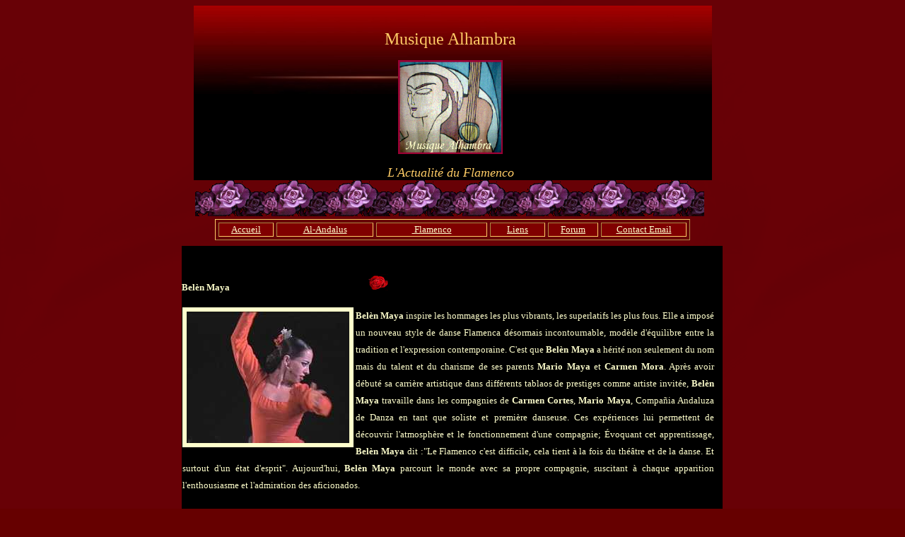

--- FILE ---
content_type: text/html
request_url: http://www.musiquealhambra.com/belen_maya.htm
body_size: 2257
content:
<html>

<head>
<meta http-equiv="Content-Type" content="text/html; charset=windows-1252">
<meta name="GENERATOR" content="Microsoft FrontPage 6.0">
<meta name="ProgId" content="FrontPage.Editor.Document">
<title>Belèn Maya</title>
<!--mstheme--><link rel="stylesheet" type="text/css" href="_themes/theme-alhambra/them1011.css"><meta name="Microsoft Theme" content="theme-alhambra 1011, default">
<meta name="Microsoft Border" content="t, default">
</head>

<body><!--msnavigation--><table border="0" cellpadding="0" cellspacing="0" width="100%"><tr><td>
<table cellSpacing="0" cellPadding="0" width="100%" border="0">
	<tr>
		<td style="border-color: #800000; background-attachment: fixed">
		<div align="center">
			<div align="center">
				<table width="58%" border="0" cellspacing="0" cellpadding="0">
					<tr>
						<td style="background-repeat: no-repeat; background-attachment: fixed" align="middle" width="186" background="_borders/colora.jpg" bgcolor="#000000">&nbsp;
						<p>
						<font face="Monotype Corsiva" color="#ffcc66" size="6">&nbsp;&nbsp;&nbsp;&nbsp;&nbsp;&nbsp;&nbsp;&nbsp;&nbsp;&nbsp;&nbsp;&nbsp;&nbsp;&nbsp;
						</font></p>
						<p>&nbsp;&nbsp;&nbsp;&nbsp;&nbsp;&nbsp;&nbsp;&nbsp;&nbsp;&nbsp;&nbsp;&nbsp;&nbsp;&nbsp;&nbsp;&nbsp;&nbsp;&nbsp;&nbsp;&nbsp;
						<i>
						<font face="Palatino Linotype" color="#ffffcc" size="4">&nbsp;&nbsp;&nbsp;&nbsp;
						</font></i></p>
						<p><i><font face="Palatino Linotype" color="#ffcc66">&nbsp;&nbsp;&nbsp;&nbsp;&nbsp;&nbsp;&nbsp;&nbsp;&nbsp;&nbsp;&nbsp;&nbsp;&nbsp;&nbsp;&nbsp;&nbsp;&nbsp;&nbsp;&nbsp;&nbsp;&nbsp;&nbsp;&nbsp;&nbsp;&nbsp;&nbsp;&nbsp;&nbsp;&nbsp;&nbsp;&nbsp;&nbsp;&nbsp;&nbsp;&nbsp;&nbsp;
						</font></i></p>
						<p>&nbsp;</td>
						<td style="background-repeat: no-repeat; background-attachment: fixed" align="middle" width="380" background="_borders/colora.jpg" bgcolor="#000000">&nbsp;<p>
						<font size="5" color="#FFCC66">Musique Alhambra</font></p>
						<p><i>
						<font face="Palatino Linotype" color="#ffffcc" size="4">
						<img border="0" src="images/LOGOMUSIQUE-ALHAMBRA.bmp" width="148" height="133" align="center"></font></i></p>
						<p><i>
						<font face="Palatino Linotype" color="#ffcc66" size="4">
						L'Actualité du Flamenco </font></i></td>
						<td style="background-repeat: no-repeat; background-attachment: fixed" align="middle" width="202" background="_borders/colora.jpg" bgcolor="#000000">&nbsp;</td>
					</tr>
				</table>
			</div>
		</div>
		<table cellSpacing="0" cellPadding="0" width="100%" border="0">
			<tr>
				<td>
				<table cellSpacing="0" cellPadding="0" width="100%" border="0">
					<tr>
						<td>
						<p align="center">
						<img height="51" src="_borders/lisere2.gif" width="90" border="0"><img height="51" src="_borders/lisere2.gif" width="90" border="0"><img height="51" src="_borders/lisere2.gif" width="90" border="0"><img height="51" src="_borders/lisere2.gif" width="90" border="0"><img height="51" src="_borders/lisere2.gif" width="90" border="0"><img height="51" src="_borders/lisere2.gif" width="90" border="0"><img height="51" src="_borders/lisere2.gif" width="90" border="0"><img height="51" src="_borders/lisere2.gif" width="90" border="0">&nbsp;&nbsp;</td>
					</tr>
				</table>
				</td>
			</tr>
		</table>
		</td>
	</tr>
</table>

</td></tr><!--msnavigation--></table><!--msnavigation--><table dir="ltr" border="0" cellpadding="0" cellspacing="0" width="100%"><tr><!--msnavigation--><td valign="top">
<div align="center">
  <center>
  <b>
						<table cellSpacing="4" width="672" border="1">
							<tr>
								<td style="BACKGROUND-COLOR: #800000" align="middle" width="74">
								<font face="Verdana" color="#ffffcc" size="2">
								<a href="http://www.musiquealhambra.comr/index.htm">
								<font color="#FFFFCC">
								<a href="http://www.musiquealhambra.com/index.htm">
								<font color="#FFFFCC">Accueil</font></a></font></a></font><a href="http://www.musiquealhambra.com/index.htm"><font color="#FFFFCC"></a></font></a></td>
								<td style="BACKGROUND-COLOR: #800000" align="middle" width="133">
								<a href="http://www.musiquealhambra.com/Al%20Andalus.htm">
								<font face="Verdana" color="#ffffcc" size="2">
								Al-Andalus</font></a></td>
								<td style="BACKGROUND-COLOR: #800000" align="middle" width="153">
								<font face="Verdana" color="#ffffcc" size="2">
								<a href="http://www.musiquealhambra.com/espaceflamenco.htm">
								<font color="#FFFFCC">&nbsp;Flamenco</font></a></font></a></td>
								<td style="BACKGROUND-COLOR: #800000" align="middle" width="74">
								<font face="Verdana" color="#ffffcc" size="2">
								<a href="http://www.musiquealhambra.com/liens.htm">
								<font color="#FFFFCC">Liens</font></a></font></a></td>
								<td style="BACKGROUND-COLOR: #800000" align="middle" width="67">
								<a href="http://forum.aceboard.net/index.php?login=20492">
								<font face="Verdana" color="#ffffcc" size="2">
								Forum</font></a></td>
								<td style="BACKGROUND-COLOR: #800000" align="middle" width="117">
								<a href="mailto:musiquealhambra@hotmail.com">
								<font face="Verdana" color="#ffffcc" size="2">
								Contact Email</font></a></td>
							</tr>
						</table>
	</b>
  </center>
</div>

<table border="0" cellpadding="0" cellspacing="8" width="100%" height="589">
      <tr>
        <td valign="top" width="15%" height="573">&nbsp;</td>
        <td width="3%" height="573"></td>
        <td valign="top" width="61%" height="573" bgcolor="#000000">

<p style="line-height: 150%">&nbsp;</p>
		<p style="line-height: 150%"><font size="2"><b>
		<font face="Verdana" color="#FFFFCC">Belèn Maya</font></b><font face="Verdana">&nbsp;&nbsp;&nbsp;&nbsp;&nbsp;&nbsp;&nbsp;&nbsp;&nbsp;&nbsp;&nbsp;&nbsp;&nbsp;&nbsp;&nbsp;&nbsp;&nbsp;&nbsp;&nbsp;&nbsp;&nbsp;&nbsp;&nbsp;&nbsp;&nbsp;&nbsp;&nbsp;&nbsp;&nbsp;&nbsp;&nbsp;&nbsp;&nbsp;&nbsp;&nbsp;&nbsp;&nbsp;&nbsp;&nbsp;&nbsp;&nbsp;&nbsp;&nbsp;&nbsp;&nbsp;&nbsp;&nbsp;&nbsp;&nbsp;&nbsp;&nbsp;&nbsp;&nbsp;&nbsp;&nbsp;&nbsp;&nbsp;&nbsp;&nbsp;&nbsp;&nbsp;&nbsp;&nbsp;&nbsp;
<b><font color="#FFFFCC"><a href="presentationd'%20artistesflamenco.htm"><img border="0" src="images/roserougedamour.gif" width="29" height="23"></a></font></b></font></font></p>
<p style="line-height: 150%; margin-left: 1; margin-right: 12" align="justify"><font face="Verdana" color="#FFFFCC" size="2"><img border="6" src="images/belem%20maya.jpg" align="left" width="230" height="186"><b>Belèn
Maya</b> inspire les hommages les plus vibrants, les superlatifs les plus fous.
Elle a imposé un nouveau style de danse Flamenca désormais incontournable,
modèle d'équilibre entre la tradition et l'expression contemporaine. C'est que
<b>Belèn Maya</b> a hérité non seulement du nom mais du talent et du charisme
de ses parents <b>Mario Maya </b>et <b>Carmen Mora</b>. Après avoir débuté sa
carrière artistique dans différents tablaos de prestiges comme artiste
invitée, <b>Belèn Maya</b> travaille dans les compagnies de <b>Carmen Cortes</b>,
<b>Mario Maya</b>, Compañia Andaluza de Danza en tant que soliste et première
danseuse. Ces expériences lui permettent de découvrir l'atmosphère et le
fonctionnement d'une compagnie; Évoquant cet apprentissage, <b>Belèn Maya</b>
dit :&quot;Le Flamenco c'est difficile, cela tient à la fois du théâtre et de
la danse. Et surtout d'un état d'esprit&quot;. Aujourd'hui, <b>Belèn Maya </b>parcourt
le monde avec sa propre compagnie, suscitant à chaque apparition l'enthousiasme
et l'admiration des aficionados.</font></p><p>&nbsp;</td>
        <td width="14%" height="573"></td>
        <td valign="top" width="4%" height="573">&nbsp;
          <p>&nbsp;</td>
      </tr>
    </table><!--msnavigation--></td></tr><!--msnavigation--></table></body>

</html>

</html>

</html>


--- FILE ---
content_type: text/css
request_url: http://www.musiquealhambra.com/_themes/theme-alhambra/them1011.css
body_size: 49407
content:
.mstheme
{
	separator-image: url(rule_satin.gif);
	list-image-1: url(bull1_satin.gif);
	list-image-2: url(bull2_satin.gif);
	list-image-3: url(bull3_satin.gif);
	nav-banner-image: url(banner_satin.gif);
	navbutton-horiz-normal: url(nav_hor_satin.gif);
	navbutton-horiz-hovered: url(nav_hor_over_satin.gif);
	navbutton-horiz-pushed: url(nav_hor_down_satin.gif);
	navbutton-vert-normal: url(nav_vert_satin.gif);
	navbutton-vert-hovered: url(nav_vert_over_satin.gif);
	navbutton-vert-pushed: url(nav_vert_down_satin.gif);
	navbutton-home-normal: url(nav_home_satin.gif);
	navbutton-home-hovered: url(nav_home_over_satin.gif);
	navbutton-home-pushed: url(nav_home_satin.gif);
	navbutton-next-normal: url(nav_next_satin.gif);
	navbutton-next-hovered: url(nav_next_over_satin.gif);
	navbutton-next-pushed: url(nav_next_down_satin.gif);
	navbutton-prev-normal: url(nav_prev_satin.gif);
	navbutton-prev-hovered: url(nav_prev_over_satin.gif);
	navbutton-prev-pushed: url(nav_prev_satin.gif);
	navbutton-up-normal: url(nav_up_satin.gif);
	navbutton-up-hovered: url(nav_up_over_satin.gif);
	navbutton-up-pushed: url(nav_up_satin.gif);
}
.mstheme-bannertxt
{
	font-family: Monotype Corsiva;
	color: rgb(255, 204, 102);
	font-size: 5;
	font-style: normal;
	font-weight: normal;
	text-align: center;
	vertical-align: middle;
}
.mstheme-horiz-navtxt
{
	font-family: Verdana,Arial,Helvetica,sans-serif;
	color: rgb(221, 82, 33);
	font-size: 2;
	font-style: normal;
	font-weight: normal;
}
.mstheme-vert-navtxt
{
	font-family: Verdana,Arial,Helvetica,sans-serif;
	color: rgb(221, 82, 33);
	font-size: 2;
	font-style: normal;
	font-weight: normal;
}
.mstheme-navtxthome
{
	font-family: Verdana,Arial,Helvetica,sans-serif;
	color: rgb(221, 82, 33);
	font-size: 1;
	font-style: normal;
	font-weight: normal;
}
.mstheme-navtxtnext
{
	font-family: Verdana,Arial,Helvetica,sans-serif;
	color: rgb(221, 82, 33);
	font-size: 1;
	font-style: normal;
	font-weight: normal;
}
.mstheme-navtxtprev
{
	font-family: Verdana,Arial,Helvetica,sans-serif;
	color: rgb(221, 82, 33);
	font-size: 1;
	font-style: normal;
	font-weight: normal;
}
.mstheme-navtxtup
{
	font-family: Verdana,Arial,Helvetica,sans-serif;
	color: rgb(221, 82, 33);
	font-size: 1;
	font-style: normal;
	font-weight: normal;
}
ul
{
	list-style-image: url(bull1_satin.gif);
}
ul ul
{
	list-style-image: url(bull2_satin.gif);
}
ul ul ul
{
	list-style-image: url(bull3_satin.gif);
}
a:link
{
	color: rgb(255, 153, 51);
}
a:active
{
	color: rgb(255, 82, 0);
}
a:visited
{
	color: rgb(255, 82, 255);
}
body
{
	background-color: rgb(102, 0, 0);
	color: rgb(255, 255, 204);
}
table
{
	table-border-color-light: rgb(255, 204, 102);
	table-border-color-dark: rgb(255, 204, 102);
	border-color: rgb(255, 204, 102);
}
th
{
	border-color: rgb(255, 204, 102);
}
td
{
	border-color: rgb(255, 204, 102);
}
h1
{
	color: rgb(221, 176, 33);
}
h2
{
	color: rgb(33, 172, 221);
}
h3
{
	color: rgb(221, 176, 33);
}
h4
{
	color: rgb(33, 172, 221);
}
h5
{
	color: rgb(221, 176, 33);
}
h6
{
	color: rgb(255, 204, 102);
}
hr
{
	color: rgb(64, 0, 3);
}
button
{
}
label
{
}
.mstheme-text
{
}
textarea
{
}
fieldset
{
	color: rgb(255, 255, 255);
}
legend
{
	color: rgb(241, 231, 232);
}
select
{
	color: rgb(0, 0, 0);
}
caption
{
	color: rgb(241, 231, 232);
}
.ms-addnew
{
	font-weight: normal;
	font-family: Verdana,Arial,Helvetica,sans-serif;
	text-decoration: none;
	color: #F0A96E;
}
.ms-alerttext
{
	color: #DB6751;
	font-family: Verdana,Arial,Helvetica,sans-serif;
}
.ms-alternating
{
	background-color: #630B0F;
}
.ms-announcementtitle
{
	font-weight: bold;
}
.ms-appt
{
	border-right-width: 2px;
	border-right-color: #560206;
	color: #F1E7E8;
	border-left-width: 2px;
	border-right-style: solid;
	border-left-color: #560206;
	overflow: hidden;
	height: 18px;
	border-bottom-width: 2px;
	border-left-style: solid;
	border-bottom-color: #560206;
	border-bottom-style: solid;
	text-align: center;
	vertical-align: middle;
	border-top-width: 2px;
	border-top-color: #560206;
	text-overflow: ellipsis;
	border-top-style: solid;
	background-color: #940003;
}
.ms-appt a
{
	color: #F0A96E;
}
.ms-appt a:hover
{
	color: #FEBC85;
}
.ms-apptsingle
{
	border-right-color: #560206;
	border-right-style: solid;
	overflow: hidden;
	vertical-align: middle;
	border-left-width: 1px;
	text-overflow: ellipsis;
	color: #F1E7E8;
	border-left-color: #560206;
	height: 18px;
	border-left-style: solid;
	border-right-width: 1px;
}
.ms-authoringcontrols
{
	font-family: Verdana,Arial,Helvetica,sans-serif;
	background-color: #630B0F;
	color: #F1E7E8;
}
.ms-back
{
	background-color: #630B0F;
	padding-right: 4;
	padding-top: 2;
	padding-bottom: 4;
	padding-left: 4;
	vertical-align: top;
}
.ms-banner
{
	color: #3C0104;
	font-family: Verdana,Arial,Helvetica,sans-serif;
}
.ms-banner a:link
{
	color: #FFFFFF;
	text-decoration: none;
	font-weight: bold;
	font-family: Verdana,Arial,Helvetica,sans-serif;
}
.ms-banner a:visited
{
	color: #FFFFFF;
	text-decoration: none;
	font-weight: bold;
	font-family: Verdana,Arial,Helvetica,sans-serif;
}
.ms-bannerframe, .ms-grheaderbackground, .ms-stormefree
{
	background-color: #540105;
	background-repeat: repeat-x;
	background-image: url();
}
.ms-bodyareaframe
{
	border-left-color: #3C0104;
	border-top-color: #3C0104;
	border-bottom-color: #3C0104;
	border-right-color: #3C0104;
}
.ms-cal
{
	border-collapse: collapse;
	font-family: Verdana,Arial,Helvetica,sans-serif;
	table-layout: fixed;
	cursor: default;
}
.ms-calallday
{
	vertical-align: top;
	text-align: center;
	width: 10%;
	height: 12px;
}
.ms-calbot
{
	border-right-width: 1px;
	border-right-color: #560206;
	border-left-width: 1px;
	border-left-color: #560206;
	border-top-width: medium;
	border-right-style: solid;
	border-top-color: inherit;
	border-left-style: solid;
	height: 2px;
	border-top-style: none;
	border-bottom-width: 1px;
	border-bottom-color: #560206;
	border-bottom-style: solid;
}
.ms-caldmidhalfhour
{
	border-left-color: #560206;
	border-right-color: #560206;
	border-bottom-color: #560206;
	border-top-color: #560206;
	height: 20px;
}
.ms-caldmidhour
{
	height: 20px;
	border-top-color: #560206;
	border-left-color: #560206;
	border-right-color: #560206;
	border-bottom-color: #560206;
}
.ms-caldmidquarterhour
{
	border-bottom-width: 0px;
	border-bottom-color: inherit;
	border-right-width: 0px;
	height: 20px;
	border-bottom-style: none;
	border-right-color: inherit;
	border-top-width: 0px;
	border-right-style: none;
	border-top-color: inherit;
	border-top-style: none;
	border-left-width: 0px;
	border-left-color: inherit;
	border-left-style: none;
}
.ms-caldow
{
	border-left-color: #560206;
	text-align: center;
	color: #F1E7E8;
	border-left-style: solid;
	border-top-width: 1px;
	border-top-color: #560206;
	border-top-style: solid;
	height: 20px;
	font-weight: bold;
	border-right-width: 1px;
	border-right-color: #560206;
	border-left-width: 1px;
	border-right-style: solid;
	vertical-align: top;
}
.ms-caldowdown
{
	vertical-align: middle;
	font-family: Verdana,Arial,Helvetica,sans-serif;
	color: #F1E7E8;
	text-align: center;
	font-weight: bold;
}
.ms-caldown
{
	vertical-align: top;
	color: #F1E7E8;
}
.ms-caldspacer
{
	border-right-width: 1px;
	border-right-color: #560206;
	border-left-width: 1px;
	border-right-style: solid;
	border-left-color: #560206;
	height: 4px;
	border-left-style: solid;
}
.ms-calhalfhour
{
	height: 12px;
	border-top-width: 1px;
	border-top-color: #40070A;
	vertical-align: top;
	border-top-style: solid;
}
.ms-calhead
{
	border-bottom-color: inherit;
	border-top-color: inherit;
	border-bottom-style: none;
	font-family: Verdana,Arial,Helvetica,sans-serif;
	border-top-style: none;
	border-left-width: medium;
	padding-bottom: 2px;
	border-left-color: inherit;
	color: #660000;
	padding-right: 2px;
	background-color: #F1E7E8;
	border-left-style: none;
	border-right-width: medium;
	border-right-color: inherit;
	padding-left: 2px;
	text-align: center;
	border-right-style: none;
	border-bottom-width: medium;
	border-top-width: medium;
	padding-top: 2px;
}
.ms-calhour
{
	border-top-width: 1px;
	border-top-style: solid;
	width: 10%;
	height: 12px;
	vertical-align: top;
	border-top-color: #560206;
}
.ms-calmid
{
	border-left-width: 1px;
	border-left-color: #560206;
	border-left-style: solid;
	border-right-width: 1px;
	border-right-color: #560206;
	border-right-style: solid;
	height: 20px;
}
.ms-calquarterhour
{
	vertical-align: top;
	border-top-width: 0px;
	border-top-color: inherit;
	height: 12px;
	border-top-style: none;
}
.ms-calspacer
{
	border-left-color: #560206;
	border-left-style: solid;
	border-right-width: 1px;
	border-right-color: #560206;
	border-right-style: solid;
	height: 4px;
	border-left-width: 1px;
}
.ms-caltop
{
	border-left-color: #560206;
	border-left-style: solid;
	vertical-align: top;
	border-top-width: 1px;
	border-top-color: #560206;
	height: 30px;
	border-top-style: solid;
	border-right-width: 1px;
	border-right-color: #560206;
	border-right-style: solid;
	border-left-width: 1px;
	width: 14%;
}
.ms-calvspacer
{
	width: 0px;
	background-color: #560206;
}
.ms-categorytitle
{
	font-weight: bold;
	text-decoration: none;
	font-family: Verdana,Arial,Helvetica,sans-serif;
}
.ms-connerror
{
	color: #db6751;
}
.ms-dappt
{
	border-right-width: 2px;
	border-left-width: 2px;
	border-right-color: #560206;
	border-left-color: #560206;
	border-bottom-width: 2px;
	color: #F1E7E8;
	vertical-align: middle;
	border-bottom-color: #560206;
	border-right-style: solid;
	overflow: hidden;
	border-left-style: solid;
	border-bottom-style: solid;
	border-top-width: 2px;
	border-top-color: #560206;
	text-align: center;
	border-top-style: solid;
	background-color: #940003;
	height: 18px;
}
.ms-dapptsingle
{
	border-right-style: solid;
	height: 18px;
	color: #F1E7E8;
	border-left-color: #400003;
	vertical-align: middle;
	border-left-style: solid;
	overflow: hidden;
	border-right-width: 1px;
	border-right-color: #400003;
	border-left-width: 1px;
}
.ms-datepicker
{
	font-family: Verdana,Arial,Helvetica,sans-serif;
	border-right-width: 2;
	cursor: default;
	border-right-color: activeborder;
	border-right-style: outset;
	border-bottom-width: 2;
	border-bottom-color: activeborder;
	border-top-width: 2;
	border-left-width: 2;
	border-bottom-style: outset;
	border-top-color: activeborder;
	border-left-color: activeborder;
	border-top-style: outset;
	border-left-style: outset;
	background-color: #660000;
	color: #F1E7E8;
}
.ms-datepickeriframe
{
	display: none;
	position: absolute;
	background-color: #FFFFFF;
	background-attachment: scroll;
	background-position-y: 0%;
	background-position-x: 0%;
	background-repeat: repeat;
	background-image: url(none);
}
.ms-dcal
{
	border-left-width: 1px;
	border-right-width: 1px;
	border-left-color: #560206;
	border-right-color: #560206;
	border-left-style: solid;
	border-right-style: solid;
	table-layout: fixed;
	font-family: Verdana,Arial,Helvetica,sans-serif;
	cursor: default;
	border-collapse: collapse;
}
.ms-descriptiontext
{
	color: #F1E7E8;
	font-family: Verdana,Arial,Helvetica,sans-serif;
}
.ms-descriptiontext a
{
	color: #F0A96E;
	font-family: Verdana,Arial,Helvetica,sans-serif;
}
.ms-discussionseparator
{
	color: #40070A;
	height: 1px;
}
.ms-discussiontitle
{
	color: #F1E7E8;
	font-family: Verdana,Arial,Helvetica,sans-serif;
	font-weight: bold;
}
.ms-dpday
{
	border-bottom-width: medium;
	border-bottom-color: inherit;
	border-bottom-style: none;
	border-top-width: medium;
	border-top-color: inherit;
	border-left-width: medium;
	border-top-style: none;
	border-left-color: inherit;
	border-left-style: none;
	border-right-width: medium;
	border-right-color: inherit;
	cursor: hand;
	text-align: center;
	border-right-style: none;
}
.ms-dpdow
{
	border-left-color: inherit;
	border-bottom-color: #560206;
	border-right-color: inherit;
	border-left-style: none;
	border-bottom-style: solid;
	border-right-style: none;
	border-top-width: medium;
	border-top-color: inherit;
	border-top-style: none;
	vertical-align: top;
	color: #F1E7E8;
	border-left-width: medium;
	text-align: center;
	border-bottom-width: 1px;
	border-right-width: medium;
	font-weight: bold;
}
.ms-dpfoot
{
	text-align: center;
	border-right-color: inherit;
	border-bottom-color: inherit;
	border-right-style: none;
	border-bottom-style: none;
	border-left-width: medium;
	border-left-color: inherit;
	border-left-style: none;
	height: 24px;
	font-style: italic;
	border-top-width: 1px;
	border-top-color: inherit;
	border-top-style: solid;
	border-right-width: medium;
	border-bottom-width: medium;
}
.ms-dphead
{
	border-top-color: inherit;
	font-weight: bold;
	border-top-style: none;
	text-align: center;
	border-bottom-width: medium;
	background-color: #940003;
	border-bottom-color: inherit;
	border-left-width: medium;
	border-bottom-style: none;
	border-left-color: inherit;
	border-left-style: none;
	border-right-width: medium;
	border-right-color: inherit;
	border-right-style: none;
	color: #F1E7E8;
	border-top-width: medium;
}
.ms-dpnextprev
{
	border-right-style: none;
	border-left-style: none;
	border-bottom-width: medium;
	border-bottom-style: none;
	border-top-width: medium;
	border-top-color: inherit;
	text-align: center;
	border-top-style: none;
	background-color: #4A2B28;
	cursor: hand;
	font-weight: bold;
	border-right-width: medium;
	border-right-color: inherit;
	border-left-width: medium;
	border-left-color: inherit;
	color: #F1E7E8;
	border-bottom-color: inherit;
}
.ms-dpnonmonth
{
	border-top-width: medium;
	border-top-style: none;
	border-left-width: medium;
	border-left-color: inherit;
	text-align: center;
	cursor: hand;
	border-bottom-width: medium;
	border-left-style: none;
	border-bottom-color: inherit;
	border-bottom-style: none;
	border-right-width: medium;
	border-right-color: inherit;
	border-right-style: none;
	border-top-color: inherit;
	color: #2B2B2B;
}
.ms-dpselectedday
{
	border-bottom-width: medium;
	border-bottom-color: inherit;
	border-top-width: medium;
	text-align: center;
	border-bottom-style: none;
	border-top-color: inherit;
	border-top-style: none;
	border-left-width: medium;
	border-right-width: medium;
	border-left-color: inherit;
	border-right-color: inherit;
	cursor: hand;
	border-left-style: none;
	background-color: #630B0F;
	border-right-style: none;
}
.ms-error
{
	font-weight: normal;
	color: #db6751;
	font-family: Verdana,Arial,Helvetica,sans-serif;
}
.ms-filedialog td
{
	height: 16px;
}
.ms-firstcalhour
{
	width: 10%;
	height: 12px;
	vertical-align: top;
}
.ms-formbody
{
	color: #F1E7E8;
	font-family: Verdana,Arial,Helvetica,sans-serif;
	vertical-align: top;
}
.ms-formdescription
{
	font-family: Verdana,Arial,Helvetica,sans-serif;
	color: #D3D3D3;
}
.ms-formdescription a
{
	text-decoration: none;
	color: #F0A96E;
}
.ms-formlabel
{
	color: #D3D3D3;
	font-size: .7em;
	font-weight: normal;
	font-family: verdana;
}
.ms-formrecurrence
{
	font-weight: normal;
	font-family: Verdana,Arial,Helvetica,sans-serif;
	vertical-align: top;
}
.ms-formtable .ms-formbody
{
	line-height: 1.3em;
}
.ms-gb
{
	font-family: Verdana,Arial,Helvetica,sans-serif;
	height: 18px;
	color: #F1E7E8;
	font-weight: bold;
	background-color: #630B0F;
}
.ms-gridt1
{
	color: #D3D3D3;
	font-family: Verdana,Arial,Helvetica,sans-serif;
	text-align: center;
}
.ms-gridtext
{
	cursor: default;
	height: 19px;
	font-family: Verdana,Arial,Helvetica,sans-serif;
}
.ms-highlight
{
	background-color: #540105;
}
.ms-homepagetitle
{
	color: #F1E7E8;
	font-weight: bold;
	font-family: Verdana,Arial,Helvetica,sans-serif;
	text-decoration: none;
}
:hover.ms-homepagetitle
{
	color: #F0A96E;
	text-decoration: underline;
}
.ms-hovercellactive
{
	border-top-color: #E4E4E4;
	border-top-style: solid;
	border-right-width: 1px;
	border-right-color: #E4E4E4;
	background-color: #4A2B28;
	border-right-style: solid;
	border-left-width: 1px;
	border-left-color: #E4E4E4;
	border-left-style: solid;
	border-bottom-width: 1px;
	border-bottom-color: #E4E4E4;
	border-bottom-style: solid;
	border-top-width: 1px;
}
.ms-hovercellactivedark
{
	border-bottom-style: solid;
	background-color: #5B2F2B;
	border-left-width: 1px;
	border-left-color: #40070A;
	border-left-style: solid;
	border-right-width: 1px;
	border-right-color: #40070A;
	border-right-style: solid;
	border-bottom-width: 1px;
	border-bottom-color: #40070A;
	border-top-width: 1px;
	border-top-color: #40070A;
	border-top-style: solid;
}
.ms-imglibmenu
{
	background-color: #292317;
	font-family: Verdana,Arial,Helvetica,sans-serif;
	cursor: hand;
	color: #F0A96E;
}
.ms-imglibmenuarea
{
	background-color: #292317;
}
.ms-imglibmenuhead
{
	cursor: move;
}
.ms-imglibmenutext
{
	color: #F0A96E;
	font-weight: bold;
	cursor: move;
}
.ms-imglibthumbnail
{
	background-color: #292317;
	border-bottom-color: #4A2B28;
	border-left-width: 0px;
	border-left-color: #4A2B28;
	border-bottom-style: solid;
	border-left-style: solid;
	border-top-width: 0px;
	border-top-color: #4A2B28;
	border-top-style: solid;
	border-right-width: 0px;
	border-right-color: #4A2B28;
	border-right-style: solid;
	border-bottom-width: 0px;
}
.ms-itemheader a
{
	text-decoration: none;
	font-weight: bold;
	font-family: Verdana,Arial,Helvetica,sans-serif;
	color: #F1E7E8;
}
.ms-itemheader a:hover
{
	color: #F1E7E8;
	text-decoration: underline;
}
.ms-itemheader a:visited
{
	color: #F1E7E8;
	text-decoration: none;
}
.ms-itemheader a:visited:hover
{
	text-decoration: underline;
}
.ms-long
{
	font-family: Verdana,Arial,Helvetica,sans-serif;
	width: 386px;
}
.ms-main
{
	border-top-color: #3C0104;
	border-right-color: #3C0104;
	border-left-color: #3C0104;
	border-bottom-color: #3C0104;
}
.ms-menuimagecell
{
	background-color: #CC4043;
	cursor: hand;
}
.ms-mwsinstantiated a:hover
{
	color: #FEBC85;
	text-decoration: underline;
}
.ms-mwsinstantiated a:link, .ms-mwsinstantiated a:visited
{
	text-decoration: none;
	color: #F0A96E;
}
.ms-mwsselectedinstance
{
	color: #F1E7E8;
	text-decoration: none;
}
.ms-mwsuninstantiated a:hover
{
	text-decoration: underline;
	color: #F0A96E;
}
.ms-mwsuninstantiated a:link, .ms-mwsuninstantiated a:visited
{
	text-decoration: none;
	color: #F0A96E;
}
.ms-nav .ms-navwatermark
{
	color: #8A0C12;
}
.ms-nav a
{
	text-decoration: none;
	font-weight: normal;
	font-family: Verdana,Arial,Helvetica,sans-serif;
	color: #F0A96E;
}
.ms-nav a:hover
{
	color: #FEBC85;
	text-decoration: underline;
}
.ms-nav a:link
{
}
.ms-nav a:visited
{
	color: #F0A96E;
}
.ms-nav td
{
	font-weight: normal;
	font-family: Verdana,Arial,Helvetica,sans-serif;
	color: #F1E7E8;
}
.ms-nav td, .ms-nav .ms-spzonelabel, .ms-input
{
	font-family: Verdana,Arial,Helvetica,sans-serif;
}
.ms-nav th
{
	color: #F1E7E8;
	font-weight: normal;
	font-family: Verdana,Arial,Helvetica,sans-serif;
}
.ms-navframe
{
	border-top-color: #630B0F;
	background-repeat: repeat;
	background-image: url(none);
	background-attachment: scroll;
	background-position-y: 0%;
	background-color: #682418;
	background-position-x: 0%;
	border-right-color: #630B0F;
	border-bottom-color: #630B0F;
	border-left-color: #630B0F;
}
.ms-navheader a, .ms-navheader a:link, .ms-navheader a:visited
{
	font-weight: bold;
}
.ms-navline
{
	border-bottom-width: 1px;
	border-bottom-color: #40070A;
	border-bottom-style: solid;
}
.ms-pagecaption
{
	color: #FFFFFF;
	font-family: Verdana,Arial,Helvetica,sans-serif;
}
.ms-pageheaderdate
{
	color: #F1E7E8;
	font-family: Verdana,Arial,Helvetica,sans-serif;
}
.ms-pageheadergreeting
{
	font-family: Verdana,Arial,Helvetica,sans-serif;
	color: #F1E7E8;
}
.ms-pagetitle
{
	font-weight: bold;
	font-family: Verdana,Arial,Helvetica,sans-serif;
	color: #F1E7E8;
}
.ms-pagetitle a
{
	text-decoration: none;
	color: #F0A96E;
}
.ms-pagetitle a:hover
{
	text-decoration: underline;
	color: #FEBC85;
}
.ms-partline
{
	background-color: #560206;
}
.ms-partspacingvertical, .ms-partspacinghorizontal
{
	padding-top: 10px;
}
.ms-propertysheet
{
	font-family: Verdana,Arial,Helvetica,sans-serif;
}
.ms-propertysheet a
{
	text-decoration: none;
	color: #F0A96E;
}
.ms-propertysheet a:hover
{
	text-decoration: underline;
	color: #FEBC85;
}
.ms-propertysheet a:visited
{
	text-decoration: none;
	color: #86A985;
}
.ms-propertysheet a:visited:hover
{
	text-decoration: underline;
}
.ms-propertysheet th
{
	font-family: Verdana,Arial,Helvetica,sans-serif;
	color: #F1E7E8;
	font-weight: bold;
}
.ms-propgridbuilderbutton
{
	width: 16px;
	border-top-width: 1px;
	border-top-color: #CC4043;
	border-bottom-width: 1px;
	border-top-style: solid;
	border-bottom-color: #CC4043;
	border-right-width: 1px;
	border-right-color: #CC4043;
	border-bottom-style: solid;
	background-color: #4A2B28;
	border-right-style: solid;
	border-left-width: 1px;
	border-left-color: #CC4043;
	border-left-style: solid;
	display: none;
}
.ms-radiotext
{
	cursor: default;
	height: 19px;
	font-family: verdana;
	text-align: left;
	font-size: 10pt;
}
.ms-rtapplybackground
{
	border-top-width: 0.02cm;
	border-top-color: #CC4043;
	border-left-width: 0.02cm;
	border-top-style: solid;
	border-left-color: #CC4043;
	border-right-width: 0.02cm;
	border-bottom-width: 0.02cm;
	border-right-color: #CC4043;
	border-left-style: solid;
	border-bottom-color: #CC4043;
	background-color: #940003;
	border-right-style: solid;
	border-bottom-style: solid;
}
.ms-rtremovebackground
{
	border-left-width: 0.02cm;
	border-left-color: #660000;
	border-right-width: 0.02cm;
	border-left-style: solid;
	border-right-color: #660000;
	border-right-style: solid;
	border-top-width: 0.02cm;
	border-bottom-width: 0.02cm;
	border-top-color: #660000;
	border-bottom-color: #660000;
	border-top-style: solid;
	border-bottom-style: solid;
	background-color: transparent;
}
.ms-rttoolbardefaultstyle
{
	font-weight: normal;
	font-family: Verdana, Arial, Helvetica, sans-serif;
	font-variant: normal;
	font-style: normal;
	font-size: 8pt;
}
.ms-searchcorner
{
	background-image: url(none);
	background-color: #3C0104;
}
.ms-searchform
{
	background-color: #3C0104;
}
.ms-sectionheader
{
	color: #F1E7E8;
	font-weight: bold;
	font-family: Verdana,Arial,Helvetica,sans-serif;
}
.ms-sectionheader a
{
	color: #F1E7E8;
	text-decoration: none;
}
.ms-sectionheader a:hover
{
	text-decoration: none;
	color: #F1E7E8;
}
.ms-sectionheader a:visited
{
	text-decoration: none;
	color: #F1E7E8;
}
.ms-sectionline
{
	background-color: #560206;
}
.ms-selected
{
	color: #F1E7E8;
	background-color: #940003;
}
.ms-selected span
{
	color: #940003;
}
.ms-selectednav
{
	border-bottom-color: #F1E7E8;
	border-top-width: 1px;
	border-bottom-style: solid;
	background-repeat: repeat;
	border-right-width: 1px;
	border-top-style: solid;
	padding-bottom: 2px;
	border-right-color: #F1E7E8;
	background-attachment: scroll;
	border-right-style: solid;
	background-color: #660000;
	background-position-y: 0%;
	padding-top: 1px;
	background-position-x: 0%;
	border-bottom-width: 1px;
	border-left-width: 1px;
	border-left-color: #F1E7E8;
	border-top-color: #F1E7E8;
	background-image: url(none);
	border-left-style: solid;
}
.ms-selectedtitle
{
	border-right-color: #CC4043;
	border-right-style: solid;
	background-color: #630B0F;
	padding-bottom: 2px;
	border-bottom-width: 1px;
	padding-top: 1px;
	border-bottom-color: #CC4043;
	border-bottom-style: solid;
	border-left-width: 1px;
	border-left-color: #CC4043;
	border-left-style: solid;
	border-top-width: 1px;
	border-top-color: #CC4043;
	border-right-width: 1px;
	border-top-style: solid;
}
.ms-separator
{
	color: #F1E7E8;
}
.ms-smallheader
{
	font-weight: bold;
	font-family: Verdana,Arial,Helvetica,sans-serif;
	color: #F1E7E8;
}
.ms-smallsectionline
{
	border-bottom-width: 1px;
	border-bottom-color: #3C0104;
	border-bottom-style: solid;
	padding-bottom: 0;
	padding-right: 0;
	padding-left: 0;
	padding-top: 2;
}
.ms-spbutton
{
	font-family: Verdana,Arial,Helvetica,sans-serif;
}
.ms-sperror
{
	padding-left: 2px;
	padding-bottom: 2px;
	padding-top: 2px;
	border-bottom-width: 2px;
	color: #DB6751;
	border-bottom-color: #5B2F2B;
	font-family: Verdana,Arial,Helvetica,sans-serif;
	border-bottom-style: solid;
	padding-right: 2px;
}
.ms-splink
{
	color: #E4E4E4;
	font-family: Verdana,Arial,Helvetica,sans-serif;
}
.ms-splink a:link, .ms-splink a:visited
{
	color: #4a2b28;
	text-decoration: none;
}
.ms-spzone
{
	border-left-width: 1px;
	border-right-width: 1px;
	border-left-style: solid;
	border-right-color: #E4E4E4;
	padding-right: 5px;
	border-bottom-width: 1px;
	padding-left: 5px;
	border-right-style: solid;
	border-bottom-color: #E4E4E4;
	border-bottom-style: solid;
	border-top-width: 1px;
	border-top-color: #E4E4E4;
	padding-top: 5px;
	border-top-style: solid;
	padding-bottom: 5px;
	border-left-color: #E4E4E4;
}
.ms-spzonecaption
{
	font-family: Verdana,Arial,Helvetica,sans-serif;
	color: #E4E4E4;
}
.ms-spzoneibar
{
	border-left-width: 3px;
	border-left-color: #949494;
	border-left-style: solid;
	border-top-width: 3px;
	border-top-color: #949494;
	border-top-style: solid;
	border-bottom-width: 3px;
	border-bottom-color: #949494;
	border-bottom-style: solid;
	border-right-width: 3px;
	border-right-color: #949494;
	border-right-style: solid;
}
.ms-spzonelabel
{
	font-family: Verdana,Arial,Helvetica,sans-serif;
	padding-left: 0;
	padding-right: 0;
	padding-bottom: 0;
	color: #E4E4E4;
	padding-top: 0;
}
.ms-spzoneselected
{
	padding-bottom: 5px;
	border-left-width: 1px;
	border-top-width: 1px;
	border-left-color: #949494;
	border-top-color: #949494;
	border-bottom-width: 1px;
	border-left-style: solid;
	border-top-style: solid;
	border-bottom-color: #949494;
	border-right-width: 1px;
	padding-left: 5px;
	border-right-color: #949494;
	border-bottom-style: solid;
	padding-top: 5px;
	border-right-style: solid;
	padding-right: 5px;
}
.ms-stormeestimated
{
	background-color: #FEBC85;
}
.ms-stormefree
{
	background-color: #2FACA5;
}
.ms-stormeused
{
	background-color: #FE943B;
}
.ms-stylebody
{
	font-size: 8pt;
	font-family: verdana;
}
.ms-stylebox
{
	border-top-width: 1px;
	border-top-color: #40070A;
	border-right-width: 1px;
	border-bottom-width: 1px;
	border-right-color: #40070A;
	border-bottom-color: #40070A;
	border-left-width: 1px;
	border-top-style: solid;
	border-left-color: #40070A;
	border-right-style: solid;
	border-bottom-style: solid;
	border-left-style: solid;
	text-align: left;
	font-family: verdana;
}
.ms-styleheader
{
	background-color: #630B0F;
	font-family: verdana;
	font-size: 0.68em;
}
.ms-styleheader a:hover, .ms-stylebody a:hover
{
	color: #ff3300;
	text-decoration: underline;
}
.ms-styleheader a:link, .ms-stylebody a:link
{
	text-decoration: none;
	color: #F0A96E;
}
.ms-styleheader a:visited, .ms-stylebody a:visited
{
	text-decoration: none;
}
.ms-stylelabel
{
	color: #F0A96E;
	font-size: 8pt;
	font-family: verdana;
}
.ms-subsmanagecell
{
	vertical-align: top;
	font-family: Verdana,Arial,Helvetica,sans-serif;
	height: 18px;
	color: #F1E7E8;
}
.ms-subsmanageheader
{
	font-weight: bold;
	vertical-align: top;
	text-decoration: none;
	font-family: Verdana,Arial,Helvetica,sans-serif;
	background-color: #630B0F;
}
.ms-surveygvvbar
{
	background-color: #660000;
	border-bottom-width: 0px;
	border-bottom-color: #CC4043;
	width: 9px;
	border-bottom-style: solid;
	border-top-width: 0px;
	border-top-color: #660000;
	border-top-style: solid;
}
.ms-surveygvvbars
{
	width: 20px;
}
.ms-surveyvbart
{
	font-size: 7pt;
	color: #D3D3D3;
	font-family: verdana;
	text-align: center;
}
.ms-tabinactive
{
	border-right-style: solid;
	border-left-width: 2px;
	border-bottom-width: 2px;
	color: #F0A96E;
	border-left-color: #682418;
	border-bottom-color: #682418;
	border-top-width: 2px;
	border-left-style: solid;
	border-bottom-style: solid;
	border-top-color: #682418;
	border-top-style: solid;
	padding-right: 10px;
	border-right-width: 2px;
	background-color: #682418;
	padding-top: 3px;
	padding-bottom: 3px;
	border-right-color: #682418;
	padding-left: 10px;
	font-family: Verdana,Arial,Helvetica,sans-serif;
}
.ms-tabinactive a:link, .ms-tabinactive a:hover, .ms-tabinactive a:visited
{
	color: #F0A96E;
	text-decoration: none;
}
.ms-tabselected
{
	border-left-width: 2px;
	border-left-color: #560206;
	border-bottom-width: 2px;
	border-top-width: 2px;
	border-bottom-color: #560206;
	font-weight: bold;
	border-top-color: #560206;
	padding-right: 10px;
	border-left-style: solid;
	border-right-width: 2px;
	padding-top: 3px;
	border-bottom-style: solid;
	border-right-color: #560206;
	border-top-style: solid;
	font-family: Verdana,Arial,Helvetica,sans-serif;
	border-right-style: solid;
	color: #FFFFFF;
	background-color: #560206;
	padding-bottom: 3px;
	padding-left: 10px;
}
.ms-titlearea
{
	color: #F1E7E8;
	font-family: Verdana,Arial,Helvetica,sans-serif;
}
.ms-titlearealine
{
	background-color: #560206;
}
.ms-toolbar, .ms-toolbar a:visited
{
	font-family: Verdana,Arial,Helvetica,sans-serif;
	color: #F0A96E;
	text-decoration: none;
}
.ms-toolpanebody
{
	padding-bottom: 2px;
	padding-top: 2px;
}
.ms-toolpaneborder
{
	border-top-style: solid;
	border-right-style: solid;
	border-bottom-width: medium;
	border-bottom-color: none;
	border-bottom-style: solid;
	border-top-width: medium;
	border-right-width: 1px;
	border-top-color: none;
	border-right-color: #5B2F2B;
	border-left-width: 1px;
	border-left-color: #5B2F2B;
	border-left-style: solid;
}
.ms-toolpaneclose
{
	background-color: #4A2B28;
}
.ms-toolpaneerror
{
	padding-top: 2px;
	font-family: Verdana,Arial,Helvetica,sans-serif;
	padding-right: 2px;
	color: #db6751;
	padding-left: 2px;
	padding-bottom: 2px;
}
.ms-toolpanefooter
{
	padding-top: 5px;
	padding-right: 5px;
	font-family: Verdana,Arial,Helvetica,sans-serif;
	color: #F1E7E8;
	padding-bottom: 5px;
	padding-left: 5px;
	background-color: #4A2B28;
}
.ms-toolpaneframe
{
	padding-right: 0px;
	padding-bottom: 0px;
	padding-left: 0px;
	background-color: #630B0F;
	padding-top: 0px;
}
.ms-toolpaneheader
{
	border-bottom-style: none;
	border-top-style: none;
	border-left-style: none;
	border-right-style: none;
	background-color: #4A2B28;
}
.ms-toolpaneinfo
{
	color: #F1E7E8;
	padding-bottom: 0px;
	padding-left: 5px;
	padding-top: 5px;
	background-color: #5B2F2B;
	padding-right: 5px;
	font-family: Verdana,Arial,Helvetica,sans-serif;
}
.ms-toolpanetitle
{
	font-weight: bold;
	padding-top: 3px;
	font-family: Verdana,Arial,Helvetica,sans-serif;
	padding-bottom: 3px;
	background-color: #4A2B28;
	color: #F1E7E8;
}
.ms-toolpartspacing
{
	padding-top: 8px;
}
.ms-toolstrip
{
	border-left-color: #E4E4E4;
	border-bottom-width: 1px;
	border-bottom-color: #E4E4E4;
	border-left-style: solid;
	border-bottom-style: solid;
	border-top-width: 1px;
	border-right-width: 1px;
	border-right-color: #E4E4E4;
	border-top-color: #E4E4E4;
	border-top-style: solid;
	border-right-style: solid;
	color: #F1E7E8;
	background-color: #682418;
	border-left-width: 1px;
}
.ms-tpbody
{
	font-family: Verdana,Arial,Helvetica,sans-serif;
	color: #F1E7E8;
}
.ms-tpbody a:link, .ms-tpbody a:visited, .ms-tpbody a:hover
{
	cursor: hand;
	text-decoration: none;
	color: #F0A96E;
}
.ms-tpborder
{
	border-bottom-style: none;
	border-left-width: medium;
	border-left-color: inherit;
	border-left-style: none;
	border-right-width: medium;
	border-right-color: inherit;
	border-right-style: none;
	border-bottom-width: medium;
	border-top-width: medium;
	border-bottom-color: inherit;
	border-top-color: inherit;
	border-top-style: none;
}
.ms-tpcommands
{
}
.ms-tpheader
{
	background-color: #40070A;
}
.ms-tpinput
{
	font-family: Verdana,Arial,Helvetica,sans-serif;
	color: #000000;
}
.ms-tptitle
{
	padding-top: 2px;
	font-family: Verdana,Arial,Helvetica,sans-serif;
	padding-bottom: 2px;
	color: #F1E7E8;
	font-weight: bold;
}
.ms-underline
{
	padding-right: 4;
	padding-left: 4;
	vertical-align: top;
	border-bottom-width: 1px;
	border-bottom-color: #3C0104;
	border-bottom-style: solid;
	padding-bottom: 4;
	padding-top: 2;
}
.ms-underlineback
{
	vertical-align: top;
	background-color: #630B0F;
	padding-top: 2;
	border-bottom-width: 1px;
	border-bottom-color: #3C0104;
	border-bottom-style: solid;
	padding-bottom: 4;
	padding-right: 4;
	padding-left: 4;
}
.ms-unselectednav
{
	border-left-width: 1px;
	border-left-style: solid;
	border-top-width: 1px;
	border-top-color: #682418;
	border-top-style: solid;
	border-right-width: 1px;
	padding-bottom: 2px;
	border-right-color: #682418;
	border-right-style: solid;
	border-bottom-width: 1px;
	padding-top: 1px;
	border-bottom-color: #682418;
	border-bottom-style: solid;
	border-left-color: #682418;
}
.ms-unselectedtitle
{
	margin-bottom: 1px;
	padding-top: 1px;
	padding-bottom: 2px;
	margin-left: 1px;
	margin-right: 1px;
	margin-top: 1px;
}
.ms-uploadborder
{
	border-right-width: 1px;
	border-right-color: #540105;
	border-right-style: solid;
	border-bottom-width: 1px;
	border-bottom-color: #540105;
	border-top-width: 1px;
	border-top-color: #540105;
	border-left-width: 1px;
	border-bottom-style: solid;
	border-left-color: #540105;
	border-top-style: solid;
	border-left-style: solid;
}
.ms-uploadcontrol
{
	background-color: #940003;
}
.ms-vappt
{
	border-left-style: solid;
	height: 12px;
	text-overflow: ellipsis;
	padding-left: 3px;
	border-top-width: 1px;
	border-top-color: #660000;
	vertical-align: middle;
	padding-right: 3px;
	border-top-style: solid;
	color: #F1E7E8;
	background-color: #8A0C12;
	border-bottom-width: 3px;
	border-right-width: 2px;
	border-left-width: 2px;
	border-bottom-color: #660000;
	border-right-color: #660000;
	overflow: hidden;
	border-left-color: #660000;
	border-bottom-style: solid;
	border-right-style: solid;
	text-align: center;
}
.ms-vappt a:hover
{
	text-decoration: underline;
	color: #F1E7E8;
}
.ms-vappt a:link
{
}
.ms-vapptsingle
{
	border-bottom-color: #400003;
	border-bottom-style: solid;
	border-right-width: 1px;
	border-left-width: 1px;
	border-right-color: #400003;
	border-left-color: #400003;
	border-right-style: solid;
	color: #F1E7E8;
	border-left-style: solid;
	border-top-width: 1px;
	border-top-color: #400003;
	text-align: center;
	border-top-style: solid;
	text-overflow: ellipsis;
	background-color: #8A0C12;
	border-bottom-width: 1px;
	vertical-align: middle;
	overflow: hidden;
}
.ms-vapptsingle a, .ms-vappt a
{
	text-overflow: ellipsis;
	font-family: Verdana,Arial,Helvetica,sans-serif;
	text-decoration: none;
	font-weight: normal;
	color: #F0A96E;
	overflow: hidden;
}
.ms-vapptsingle a:hover
{
	text-decoration: underline;
}
.ms-vapptsingle a:link
{
}
.ms-vapptsingle a:visited
{
}
.ms-vb
{
	vertical-align: top;
	color: #F1E7E8;
	font-family: Verdana,Arial,Helvetica,sans-serif;
	height: 18px;
}
.ms-vb a, .ms-vb2 a, .ms-grstatustext a, .ms-vb-user a
{
	color: #F0A96E;
	text-decoration: none;
}
.ms-vb a:hover, .ms-vb2 a:hover, .ms-vb-user a:hover
{
	text-decoration: underline;
	color: #FEBC85;
}
.ms-vb a:visited, .ms-vb2 a:visited, .ms-grstatustext a:visited, .ms-vb-user a:visited
{
	text-decoration: none;
	color: #F0A96E;
}
.ms-vb a:visited:hover, .ms-vb2 a:visited:hover, .ms-vb-user a:visited:hover
{
	color: #FEBC85;
	text-decoration: underline;
}
.ms-vb, .ms-vb2, .ms-grfont, .ms-vb-user
{
	vertical-align: top;
	font-family: Verdana,Arial,Helvetica,sans-serif;
}
.ms-vb-icon
{
	width: 16px;
	vertical-align: top;
	padding-bottom: 0px;
	padding-top: 2px;
}
.ms-vb2
{
	padding-bottom: 0px;
	padding-top: 3px;
}
.ms-vb2, .ms-vb-title, .ms-vb-icon, .ms-vb-user
{
	border-top-width: 1px;
	border-top-color: #400003;
	border-top-style: solid;
}
.ms-vcal
{
	font-family: Verdana,Arial,Helvetica,sans-serif;
	cursor: default;
	border-collapse: separate;
	table-layout: fixed;
}
.ms-verticaldots
{
	border-left-width: medium;
	border-left-color: inherit;
	border-left-style: none;
	border-right-width: 1px;
	border-right-color: #560206;
	border-right-style: solid;
}
.ms-vevt
{
	color: #F1E7E8;
	vertical-align: top;
	text-align: center;
	height: 12px;
	padding-bottom: 0px;
	overflow: hidden;
	text-overflow: ellipsis;
	font-weight: normal;
	padding-top: 0px;
	padding-left: 0px;
	font-family: Verdana,Arial,Helvetica,sans-serif;
	padding-right: 0px;
}
.ms-vevt a
{
	text-decoration: none;
	font-family: Verdana,Arial,Helvetica,sans-serif;
	color: #F1E7E8;
	font-weight: normal;
}
.ms-vevt a:hover
{
	text-decoration: underline;
	color: #F1E7E8;
}
.ms-vevt a:link
{
}
.ms-vevt a:visited
{
	color: #DFD664;
}
.ms-vh
{
	font-weight: normal;
	text-decoration: none;
	color: #F0A96E;
	font-family: Verdana,Arial,Helvetica,sans-serif;
}
.ms-vh a, .ms-vh a:visited, .ms-vh2 a, .ms-vh2 a:visited, .ms-vh-left a, .ms-vh-right a
{
	color: #F0A96E;
	text-decoration: none;
}
.ms-vh a:hover, .ms-vh2 a:hover
{
	text-decoration: underline;
}
.ms-vh-icon
{
	font-weight: normal;
	font-family: Verdana,Arial,Helvetica,sans-serif;
	vertical-align: top;
	width: 22px;
	color: #F0A96E;
	text-decoration: none;
}
.ms-vh-icon-empty
{
	text-decoration: none;
	width: 0px;
	color: #F0A96E;
	font-weight: normal;
	font-family: Verdana,Arial,Helvetica,sans-serif;
	vertical-align: top;
}
.ms-vh-left
{
	font-weight: normal;
	text-decoration: none;
	font-family: Verdana,Arial,Helvetica,sans-serif;
	color: #F0A96E;
}
.ms-vh-left-icon
{
	width: 22px;
	color: #F0A96E;
	font-family: Verdana,Arial,Helvetica,sans-serif;
	text-decoration: none;
	font-weight: normal;
}
.ms-vh-left-icon-empty
{
	width: 0px;
	color: #F0A96E;
	font-weight: normal;
	text-decoration: none;
	font-family: Verdana,Arial,Helvetica,sans-serif;
}
.ms-vh-right
{
	font-family: Verdana,Arial,Helvetica,sans-serif;
	color: #F0A96E;
	text-decoration: none;
	font-weight: normal;
}
.ms-vh-right-icon
{
	width: 22px;
	color: #F0A96E;
	font-weight: normal;
	font-family: Verdana,Arial,Helvetica,sans-serif;
	text-decoration: none;
}
.ms-vh-right-icon-empty
{
	font-weight: normal;
	font-family: Verdana,Arial,Helvetica,sans-serif;
	width: 0px;
	text-decoration: none;
	color: #F0A96E;
}
.ms-vh2
{
	text-decoration: none;
	color: #F0A96E;
	font-weight: normal;
	vertical-align: top;
	font-family: Verdana,Arial,Helvetica,sans-serif;
}
.ms-vhimage
{
	font-family: Verdana,Arial,Helvetica,sans-serif;
	color: #FFFFFF;
	text-decoration: none;
	vertical-align: top;
	font-weight: normal;
	width: 18pt;
}
.ms-viewselect a:link
{
	font-family: Verdana,Arial,Helvetica,sans-serif;
	color: #F0A96E;
}
.ms-wpbody
{
	font-family: Verdana,Arial,Helvetica,sans-serif;
}
.ms-wpbody a:hover
{
	color: #FEBC85;
	text-decoration: underline;
}
.ms-wpbody a:link, .ms-wpbody a:visited
{
	text-decoration: none;
	color: #F0A96E;
}
.ms-wpbody h1, .ms-tpbody h1
{
	font-weight: bold;
}
.ms-wpbody h2, .ms-tpbody h2
{
	font-weight: bold;
}
.ms-wpbody h3, .ms-tpbody h3
{
	font-weight: bold;
}
.ms-wpbody h4, .ms-tpbody h4
{
	font-weight: bold;
}
.ms-wpbody h5, .ms-tpbody h5
{
	font-weight: bold;
}
.ms-wpbody h6, .ms-tpbody h6
{
	font-weight: bold;
}
.ms-wpbody table, .ms-tpbody table
{
}
.ms-wpbody td
{
	font-family: Verdana,Arial,Helvetica,sans-serif;
}
.ms-wpbody th, .ms-tpbody th
{
	font-weight: bold;
}
.ms-wpborder
{
	border-left-style: solid;
	border-top-style: none;
	border-bottom-width: 1px;
	border-bottom-color: #40070A;
	border-bottom-style: solid;
	border-right-width: 1px;
	border-right-color: #40070A;
	border-left-width: 1px;
	border-right-style: solid;
	border-left-color: #40070A;
}
.ms-wpdesign
{
	background-color: #5B2F2B;
}
.ms-wpheader
{
	background-repeat: repeat-x;
	background-image: url(partgrad.gif);
	background-color: #682418;
}
.ms-wpmenu
{
	background-color: #5B2F2B;
}
.ms-wpselected
{
	border-bottom-width: 3px;
	border-bottom-color: #DFD37D;
	border-bottom-style: dashed;
	border-top-width: 3px;
	border-top-color: #DFD37D;
	border-left-width: 3px;
	border-left-color: #DFD37D;
	border-top-style: dashed;
	border-left-style: dashed;
	border-right-width: 3px;
	border-right-color: #DFD37D;
	border-right-style: dashed;
}
.ms-wptitle
{
	padding-bottom: 2px;
	color: #F1E7E8;
	font-weight: bold;
	padding-top: 2px;
	font-family: Verdana,Arial,Helvetica,sans-serif;
}
.ms-wptitle a:hover
{
	cursor: hand;
	color: #FEBC85;
	text-decoration: underline;
}
.ms-wptitle a:link, .ms-wptitle a:visited
{
	text-decoration: none;
	color: #F1E7E8;
	cursor: hand;
}
.mstheme
{
	top-bar-button: url(top_bar_button_satin.gif);
	navbutton-background-color: #660000;
}
.mstheme-topbar-font
{
	font-family: Verdana,Arial,Helvetica,sans-serif;
	color: #F1E7E8;
}
.userbackground
{
	background-color: #660000;
}
.userbutton, .userinput, .userselect
{
	font-family: Verdana,Arial,Helvetica,sans-serif;
	color: #000000;
}
.usercaption
{
	font-family: Verdana,Arial,Helvetica,sans-serif;
	background-color: #630B0F;
}
.usercell
{
	padding-right: 5px;
	color: #F1E7E8;
	padding-left: 5px;
	padding-bottom: 3px;
	padding-top: 2px;
	font-family: Verdana,Arial,Helvetica,sans-serif;
}
.usercellselected
{
	border-top-style: solid;
	border-bottom-width: 1px;
	padding-left: 4px;
	border-right-width: 1px;
	border-right-color: #F0A96E;
	background-color: #660000;
	border-bottom-style: solid;
	padding-bottom: 2px;
	color: #F1E7E8;
	border-right-style: solid;
	padding-top: 1px;
	font-family: Verdana,Arial,Helvetica,sans-serif;
	border-left-width: 1px;
	border-left-color: #F0A96E;
	border-top-width: 1px;
	padding-right: 4px;
	border-top-color: #F0A96E;
	border-left-style: solid;
	border-bottom-color: #F0A96E;
}
.usercommandarea
{
	padding-top: 7px;
}
.userconfiguration
{
	background-color: #630B0F;
	font-family: Verdana,Arial,Helvetica,sans-serif;
}
.usercontrolgroup
{
	padding-bottom: 10px;
	padding-top: 2px;
}
.userdottedline
{
	margin-bottom: 2px;
	overflow: hidden;
	background-image: url(dot_satin.gif);
	height: 1px;
	background-repeat: repeat-x;
	background-color: transparent;
}
.userfooter
{
	padding-left: 7px;
	padding-bottom: 7px;
	padding-right: 7px;
	padding-top: 10px;
	width: 100%;
}
.usergeneric
{
	padding-bottom: 7px;
	padding-left: 5px;
	padding-right: 5px;
	padding-top: 8px;
}
.usergenericbody
{
	padding-right: 0px;
	padding-top: 5px;
	padding-bottom: 0px;
	padding-left: 17px;
}
.usergenericbulletitem
{
	padding-bottom: 2px;
}
.usergenericheader
{
	color: #F1E7E8;
	font-weight: bold;
	font-family: Verdana,Arial,Helvetica,sans-serif;
}
.usergenerictext
{
}
.usernotification
{
	padding-left: 4px;
	color: #919191;
	padding-right: 4px;
	padding-top: 4px;
	font-family: Verdana,Arial,Helvetica,sans-serif;
	padding-bottom: 4px;
}
.usersectionbody
{
	padding-left: 7px;
	padding-top: 0px;
	padding-right: 0px;
	padding-bottom: 0px;
	width: 100%;
}
.usersectionfooter
{
	border-top-width: 1px;
	border-top-color: #4A2B28;
	border-top-style: solid;
}
.usersectionhead
{
	padding-bottom: 3px;
	padding-top: 0px;
	padding-left: 0px;
	padding-right: 0px;
	width: 100%;
	color: #F1E7E8;
}
.usersectiontitle
{
	margin-bottom: 5px;
	padding-bottom: 2px;
	font-weight: bold;
	border-bottom-width: 1px;
	border-bottom-color: #4A2B28;
	width: 100%;
	border-bottom-style: solid;
	color: #F1E7E8;
}
.usershadedregion
{
	background-color: #630B0F;
	font-family: Verdana,Arial,Helvetica,sans-serif;
}
.usertoolbar
{
	background-repeat: repeat-x;
	border-right-width: 1px;
	border-right-style: solid;
	border-top-width: 1px;
	border-top-color: #2B2B2B;
	background-image: url(toolgrad_satin.gif);
	border-bottom-width: 1px;
	border-bottom-color: #2B2B2B;
	border-top-style: solid;
	border-bottom-style: solid;
	background-color: transparent;
	border-left-width: 1px;
	border-left-color: #2B2B2B;
	border-left-style: solid;
	border-right-color: #2B2B2B;
}
.usertoolbardisabledlink
{
	padding-top: 4px;
	font-family: Verdana,Arial,Helvetica,sans-serif;
	padding-left: 4px;
	color: #540105;
	padding-bottom: 4px;
	padding-right: 4px;
}
.usertoolbarimage
{
	cursor: hand;
	background-color: #2B2B2B;
	border-left-width: medium;
	border-left-color: inherit;
	border-left-style: none;
	border-bottom-width: medium;
	border-right-width: medium;
	border-bottom-color: inherit;
	border-right-color: inherit;
	border-bottom-style: none;
	border-right-style: none;
	text-align: center;
	border-top-width: medium;
	border-top-color: inherit;
	border-top-style: none;
}
.usertoolbarimagearea
{
	padding-bottom: 5px;
	font-weight: normal;
	font-family: Verdana,Arial,Helvetica,sans-serif;
}
.usertoolbarselectedimage
{
	border-bottom-width: 1px;
	font-weight: bold;
	vertical-align: top;
	border-bottom-color: #000000;
	border-left-width: medium;
	border-left-color: inherit;
	text-align: center;
	border-bottom-style: solid;
	border-left-style: none;
	border-top-width: medium;
	border-top-color: inherit;
	border-top-style: none;
	border-right-width: medium;
	border-right-color: inherit;
	border-right-style: none;
}
.usertoolbartextarea
{
	padding-bottom: 5px;
	font-weight: normal;
	font-family: Verdana,Arial,Helvetica,sans-serif;
}
.usertoolbartextarea a:hover
{
	text-decoration: underline;
	color: #FEBC85;
}
.usertoolbartextarea a:link
{
	text-decoration: none;
	color: #F0A96E;
}
.usertoolbartextarea a:visited
{
	color: #F0A96E;
	text-decoration: none;
}
a.ms-imglibpreviewtitle
{
	text-overflow: ellipsis;
	width: 130;
	overflow: hidden;
}
body
{
	font-weight: normal;
	font-style: normal;
	font-family: Verdana;
	background-image: url(background_satin.gif);
	text-align: none;
	vertical-align: none;
}
button
{
	border-top-style: solid;
	font-style: normal;
	font-family: Arial,Helvetica,sans-serif;
	border-left-width: 1pt;
	border-bottom-width: 1pt;
	border-left-style: solid;
	border-bottom-style: solid;
	border-top-width: 1pt;
	border-right-width: 1pt;
	border-right-style: solid;
}
caption
{
	font-family: Verdana,Arial,Helvetica,sans-serif;
	font-style: normal;
}
div.ms-titleareaframe
{
	border-top-width: 4px;
	border-top-color: #3C0104;
	border-top-style: solid;
}
fieldset
{
	border-top-width: 1pt;
	border-right-style: solid;
	border-top-style: solid;
	border-left-width: 1pt;
	border-left-style: solid;
	border-bottom-width: 1pt;
	font-family: Verdana,Arial,Helvetica,sans-serif;
	border-right-width: 1pt;
	font-style: normal;
	border-bottom-style: solid;
}
h1
{
	font-weight: bold;
	font-family: Verdana,Arial,Helvetica,sans-serif;
	font-style: normal;
}
h2
{
	font-weight: normal;
	font-family: Verdana,Arial,Helvetica,sans-serif;
	font-style: normal;
}
h3
{
	font-weight: normal;
	font-style: normal;
	font-family: Verdana,Arial,Helvetica,sans-serif;
}
h4
{
	font-weight: normal;
	font-family: Verdana,Arial,Helvetica,sans-serif;
	font-style: normal;
}
h5
{
	font-weight: normal;
	font-family: Verdana,Arial,Helvetica,sans-serif;
	font-style: normal;
}
h6
{
	font-weight: normal;
	font-family: Verdana,Arial,Helvetica,sans-serif;
	font-style: normal;
}
hr
{
	color: #400003;
	height: 2px;
}
il
{
	list-style-image: url(bull2_satin.gif);
}
img.ms-button
{
	cursor: hand;
}
img.ms-imglibpreviewarea
{
	border-bottom-width: 3px;
	margin-top: 3px;
	border-bottom-style: solid;
	border-top-width: 3px;
	border-top-color: #292317;
	border-right-width: 3px;
	border-left-width: 3px;
	border-top-style: solid;
	border-right-color: #292317;
	border-left-color: #292317;
	border-right-style: solid;
	border-left-style: solid;
	border-bottom-color: #292317;
}
img.thumbnail
{
	border-top-color: #292317;
	border-left-color: #292317;
	border-top-style: solid;
	border-left-style: solid;
	border-bottom-width: 3px;
	border-bottom-color: #292317;
	border-bottom-style: solid;
	border-right-width: 3px;
	border-right-color: #292317;
	border-right-style: solid;
	border-top-width: 3px;
	border-left-width: 3px;
}
label, .mstheme-label
{
	font-style: normal;
	font-family: Verdana,Arial,Helvetica,sans-serif;
}
legend
{
	font-style: normal;
	font-family: Verdana,Arial,Helvetica,sans-serif;
}
marquee
{
	font-family: Verdana,Arial,Helvetica,sans-serif;
}
select
{
	border-style:solid; font-style: normal;
	font-family: Verdana,Arial,Helvetica,sans-serif;
	
}
span.thumbnail
{
	width: 5px;
	padding-bottom: 16;
	position: relative;
	padding-top: 16;
	padding-right: 10;
	padding-left: 10;
}
span.userdata
{
	behavior: url(#default#userData);
	display: none;
}
table
{
	vertical-align: none;
	font-weight: normal;
	font-style: normal;
	font-family: Verdana;
	text-align: none;
}
table.ms-form td
{
	width: 100%;
	vertical-align: top;
}
table.ms-form th
{
	font-weight: normal;
	color: #F1E7E8;
	font-family: Verdana,Arial,Helvetica,sans-serif;
	vertical-align: top;
}
table.ms-imglibpreviewtable
{
	display: none;
}
table.ms-imglibtitletable
{
	border-right-color: #3C0104;
	border-right-style: solid;
	border-top-width: 0px;
	border-top-color: #3C0104;
	border-top-style: solid;
	border-bottom-width: 0px;
	border-left-width: 0px;
	border-bottom-color: #3C0104;
	border-left-color: #3C0104;
	border-right-width: 0px;
	border-bottom-style: solid;
	border-left-style: solid;
}
table.ms-titleareaframe
{
	border-left-width: 0px;
	border-left-color: inherit;
	border-left-style: none;
}
table.ms-toolbar
{
	border-right-color: #2B2B2B;
	border-left-width: 1px;
	border-left-color: #2B2B2B;
	border-right-style: solid;
	border-left-style: solid;
	border-top-width: 1px;
	border-top-color: #2B2B2B;
	background-image: url(toolgrad_satin.gif);
	border-top-style: solid;
	background-color: #3C0104;
	border-bottom-width: 1px;
	border-bottom-color: #2B2B2B;
	border-bottom-style: solid;
	border-right-width: 1px;
}
td.ms-titleareaframe
{
	border-bottom-color: #3C0104;
	color: #000000;
	border-right-color: #3C0104;
	border-top-color: #3C0104;
	border-left-color: #3C0104;
}
textarea
{
	font-style: normal;
	font-family: Verdana,Arial,Helvetica,sans-serif;
	
}
th
{
	font-family: Verdana,Arial,Helvetica,sans-serif;
	font-style: bold;
}
tr.ms-imglibselectedrow
{
	background-color: #292317;
}
